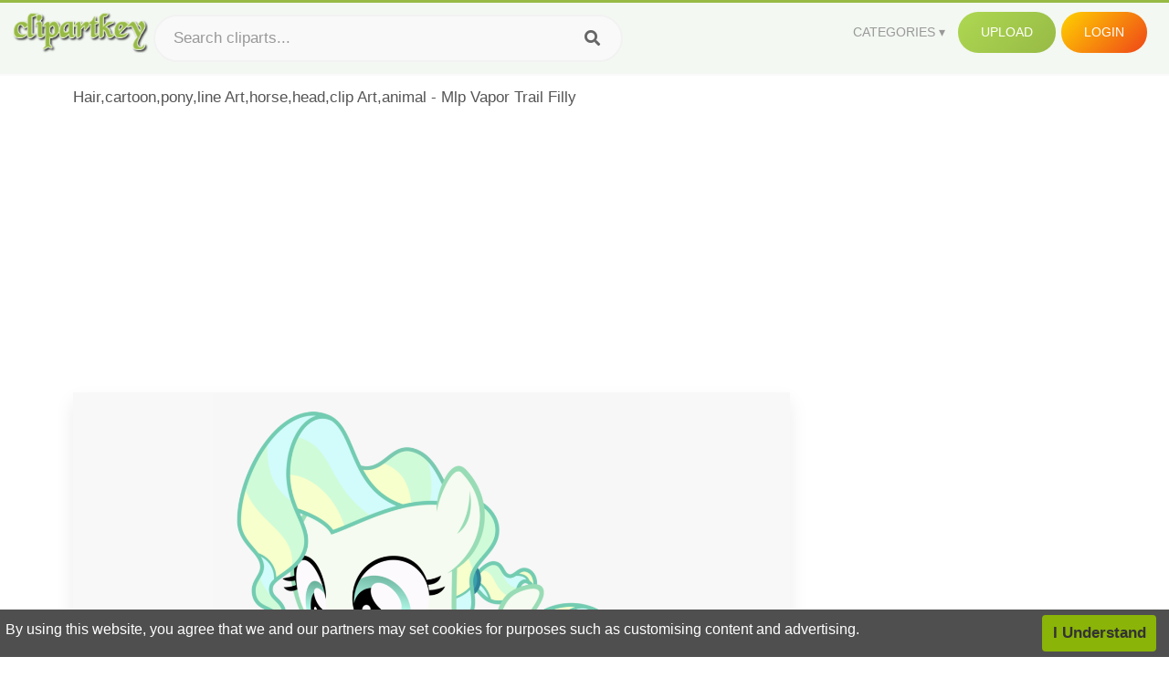

--- FILE ---
content_type: text/html;charset=utf-8
request_url: https://www.clipartkey.com/view/ixTmTJ_hair-cartoon-pony-line-art-horse-head-clip/
body_size: 11791
content:






<!DOCTYPE html>
<html xmlns="//www.w3.org/1999/xhtml" lang="en"><head>
<meta name="viewport" content="width=device-width">
<meta name="viewport" content="initial-scale=1.0">
<meta name="robots" content="index,follow">


<title>Hair,cartoon,pony,line Art,horse,head,clip Art,animal - Mlp Vapor Trail Filly ,  Free Transparent Clipart - ClipartKey</title>

<meta name="description" content="Hair,cartoon,pony,line Art,horse,head,clip Art,animal - Mlp Vapor Trail Filly is a free transparent background clipart image uploaded by Fahrradverleih Kranich. Download it for free and search more on ClipartKey.">
<meta property="keywords" content="Hair,cartoon,pony,line Art,horse,head,clip Art,animal - Mlp Vapor Trail Filly, free clipart download, png, clipart , clip art, transparent clipart, free download, png download , world map, background, vape, illustration, road map, road, smoke, sign, city map, symbol, vaping, nature, old map, light, vaporizer, star, globe, travel, liquid, shape,   ">


         

<meta property="og:locale" content="en_US">


<meta property="og:type" content="website" />
<meta property="og:url" content="https://www.clipartkey.com/view/ixTmTJ_hair-cartoon-pony-line-art-horse-head-clip/" />
<meta property="og:title" content="Hair,cartoon,pony,line Art,horse,head,clip Art,animal - Mlp Vapor Trail Filly ,  Free Transparent Clipart - ClipartKey" />
<meta property="og:description" content="Hair,cartoon,pony,line Art,horse,head,clip Art,animal - Mlp Vapor Trail Filly is a free transparent background clipart image uploaded by Fahrradverleih Kranich. Download it for free and search more on ClipartKey." />
<meta property="og:image" content="https://www.clipartkey.com/mpngs/m/25-257012_hair-cartoon-pony-line-art-horse-head-clip.png">
<meta property="og:site_name" content="clipartkey.com" />
<meta name="twitter:card" content="photo">
<meta name="twitter:title" content="Hair,cartoon,pony,line Art,horse,head,clip Art,animal - Mlp Vapor Trail Filly ,  Free Transparent Clipart - ClipartKey">
<meta name="twitter:image" content="https://www.clipartkey.com/mpngs/m/25-257012_hair-cartoon-pony-line-art-horse-head-clip.png">
 
<script data-ad-client="ca-pub-7597197106102937" async src="https://pagead2.googlesyndication.com/pagead/js/adsbygoogle.js"></script>


 <link rel="canonical" href="https://www.clipartkey.com/view/ixTmTJ_hair-cartoon-pony-line-art-horse-head-clip/" />
 
 
<link rel="stylesheet" type="text/css" href="/css/style.css?v=1.1">
<link rel="stylesheet" href="/css/all.min.css?v=2">
<link rel="stylesheet" href="/css/indexnew.css?v=2" />
<link rel="stylesheet" href="/css/page.css" />
<link rel="stylesheet" href="/css/style-content.css">
<style>
@media screen and (min-width:700px){form.search-form{     width: 30em; } }
.pilla {
    margin: 5px 5px -5px 5px;
    padding: 12px 10px!important;
    border-radius: 24px;
    border: 1px solid #ccc;
    line-height: 50px;
    height: 30px;
    text-transform: capitalize!important;
}
.breadcrumb a:hover{    background-color:#f7f8e9;color:#000;}
.colorlist a:hover{border: 1px solid #222!important;}
.pagination {
    list-style-type: none;
    display: -webkit-box;
    display: -webkit-flex;
    display: -ms-flexbox;
    display: flex;
    -webkit-box-pack: center;
    -webkit-justify-content: center;
    -ms-flex-pack: center;
    justify-content: center;
    -webkit-box-align: center;
    -webkit-align-items: center;
    -ms-flex-align: center;
    align-items: center;
    padding: 1.5rem 0 2rem;
}
.pagination li {
    margin: 0 .10rem;

}
.itemcss:hover {
    background-color: #877e7e;
	color: #FFF!important;
}
.active,.active .itemcss, .active .itemcss:hover {
    background-color: #696a67!important;
    color: #FFF!important;
}

.itemcss {
    display: block;
    padding: .6rem 1.2rem;
    text-decoration: none;
    margin-left: 8px;
    font-size: 1.325rem;
    color: #796d6d;
    background-color: #f4f2f2;
    border-radius: 2px;
    -moz-border-radius: 2px;
    -webkit-border-radius: 4px;
    -o-border-radius: 2px;
}
 

.pdt-img-border:hover .list-tree-btns {
    display: block;
}
.pdt-img-border:hover .pdt-img-gray{display:block}
.list-tree-btns {
    display: none;
    position: absolute;
    left: 0;
    top: 50%;
    margin-top: -45px;
    z-index: 9;
    width: 100%;
    height: 90px;
    color: #fff;
    text-align: center;
    z-index: 5;
}
.pdt-btn-link {
    display: block;
    margin-left: auto;
    margin-right: auto;
    background: #f78c0c;
    border-radius: 4px;
    text-align: center;
    width: 280px;
    padding: 10px 0;
    color: #fff;
}
.pdt-btn-i {
    display: inline-block;
    height: 25px;
    width: 25px;
    vertical-align: middle;
    display: inline-block;
    background: url(/images/icon-down.png) no-repeat;
    background-size: cover;
}
.pdt-btn-box {
    display: inline-block;
    vertical-align: middle;
    margin-left: 10px;
}
.pdt-img-gray {
    display: none;
    position: absolute;
    left: 0;
    top: 0;
    bottom: 0;
    right: 0;
    width: 100%;
    height: 100%;
    z-index: 2;
    background: rgba(0,0,0,.4);
}
div.right_sidebar div.home_categories {
  margin: 0 0 20px 0;
}
div.home_categories_sidebar a {
  float: none;
  margin: 0 0 13px 0;
  width: auto;
  height: 80px;
  font-size: 18px;
}

@media screen and (max-width: 900px){
	.right_sidebar {
	display:none;
}
}

div.tags_single a {
    display: inline-block;
    padding: 2px 11px;
    margin: 0 4px 5px 0;
    color: #999;
    font-size: 13px;
    text-decoration: none;
    background: #efefef;
    border-radius: 2px;
}

.click_pop {cursor:pointer!important;}
</style>

 
</head>

<body class="home page-template-default page page-id-5494 responsive-menu-slide-right">


 
 







<div class="header" id="topid" >
<a href="/" class="logo" title="Free Stock Photos">
<img src="/images/logo.png" width="150"  alt="Free Stock Photos" />
</a>
<form method="get" id="topsearchid" class="search-form" action="/search.html" style="margin-left:3px;" onsubmit="return search(this);">
<input aria-label="Search term" type="text" class="search-field" placeholder="Search cliparts..." value="" name="k" />
<input aria-label="Search" type="submit" class="search-submit" value="&#xf002;" style="font-family:'Font Awesome 5 Free';font-weight: 900;" />
</form>
<style>i.new-posts {display: inline;}</style>
<ul id="menu-pj" class="headermenu2015" style="float:right;"> 
<li id="menu-item-3475" class="menu-item menu-item-type-custom menu-item-object-custom menu-item-has-children menu-item-3475"><a href="#"><strong>Categories</strong></a>
<ul class="sub-menu">



<li id="menu-item-3459" class="menu-item menu-item-type-taxonomy menu-item-object-category menu-item-3459">
<a title="Animals Clipart" href="https://www.clipartkey.com/category/1/">Animals</a></li>

<li id="menu-item-3459" class="menu-item menu-item-type-taxonomy menu-item-object-category menu-item-3459">
<a title="Architecture Clipart" href="https://www.clipartkey.com/category/102/">Architecture</a></li>

<li id="menu-item-3459" class="menu-item menu-item-type-taxonomy menu-item-object-category menu-item-3459">
<a title="Astrological Signs Clipart" href="https://www.clipartkey.com/category/113/">Astrological Signs</a></li>

<li id="menu-item-3459" class="menu-item menu-item-type-taxonomy menu-item-object-category menu-item-3459">
<a title="Cars Clipart" href="https://www.clipartkey.com/category/125/">Cars</a></li>

<li id="menu-item-3459" class="menu-item menu-item-type-taxonomy menu-item-object-category menu-item-3459">
<a title="Celebrities Clipart" href="https://www.clipartkey.com/category/194/">Celebrities</a></li>

<li id="menu-item-3459" class="menu-item menu-item-type-taxonomy menu-item-object-category menu-item-3459">
<a title="Clothing Clipart" href="https://www.clipartkey.com/category/369/">Clothing</a></li>

<li id="menu-item-3459" class="menu-item menu-item-type-taxonomy menu-item-object-category menu-item-3459">
<a title="Electronics Clipart" href="https://www.clipartkey.com/category/409/">Electronics</a></li>

<li id="menu-item-3459" class="menu-item menu-item-type-taxonomy menu-item-object-category menu-item-3459">
<a title="Fantasy, Religion Clipart" href="https://www.clipartkey.com/category/459/">Fantasy, Religion</a></li>

<li id="menu-item-3459" class="menu-item menu-item-type-taxonomy menu-item-object-category menu-item-3459">
<a title="Flowers Clipart" href="https://www.clipartkey.com/category/514/">Flowers</a></li>

<li id="menu-item-3459" class="menu-item menu-item-type-taxonomy menu-item-object-category menu-item-3459">
<a title="Food Clipart" href="https://www.clipartkey.com/category/526/">Food</a></li>

<li id="menu-item-3459" class="menu-item menu-item-type-taxonomy menu-item-object-category menu-item-3459">
<a title="Fruits, Nuts Clipart" href="https://www.clipartkey.com/category/606/">Fruits, Nuts</a></li>

<li id="menu-item-3459" class="menu-item menu-item-type-taxonomy menu-item-object-category menu-item-3459">
<a title="Furniture Clipart" href="https://www.clipartkey.com/category/642/">Furniture</a></li>

<li id="menu-item-3459" class="menu-item menu-item-type-taxonomy menu-item-object-category menu-item-3459">
<a title="Games Clipart" href="https://www.clipartkey.com/category/665/">Games</a></li>

<li id="menu-item-3459" class="menu-item menu-item-type-taxonomy menu-item-object-category menu-item-3459">
<a title="Heroes, Actors Clipart" href="https://www.clipartkey.com/category/685/">Heroes, Actors</a></li>

<li id="menu-item-3459" class="menu-item menu-item-type-taxonomy menu-item-object-category menu-item-3459">
<a title="Holidays Clipart" href="https://www.clipartkey.com/category/727/">Holidays</a></li>

<li id="menu-item-3459" class="menu-item menu-item-type-taxonomy menu-item-object-category menu-item-3459">
<a title="Insects Clipart" href="https://www.clipartkey.com/category/738/">Insects</a></li>

<li id="menu-item-3459" class="menu-item menu-item-type-taxonomy menu-item-object-category menu-item-3459">
<a title="Jewelry And Gems Clipart" href="https://www.clipartkey.com/category/758/">Jewelry And Gems</a></li>

<li id="menu-item-3459" class="menu-item menu-item-type-taxonomy menu-item-object-category menu-item-3459">
<a title="Logos Clipart" href="https://www.clipartkey.com/category/773/">Logos</a></li>

<li id="menu-item-3459" class="menu-item menu-item-type-taxonomy menu-item-object-category menu-item-3459">
<a title="Miscellaneous Clipart" href="https://www.clipartkey.com/category/836/">Miscellaneous</a></li>

<li id="menu-item-3459" class="menu-item menu-item-type-taxonomy menu-item-object-category menu-item-3459">
<a title="Nature Clipart" href="https://www.clipartkey.com/category/901/">Nature</a></li>

<li id="menu-item-3459" class="menu-item menu-item-type-taxonomy menu-item-object-category menu-item-3459">
<a title="Objects Clipart" href="https://www.clipartkey.com/category/952/">Objects</a></li>

<li id="menu-item-3459" class="menu-item menu-item-type-taxonomy menu-item-object-category menu-item-3459">
<a title="People Clipart" href="https://www.clipartkey.com/category/1029/">People</a></li>

<li id="menu-item-3459" class="menu-item menu-item-type-taxonomy menu-item-object-category menu-item-3459">
<a title="Sport Clipart" href="https://www.clipartkey.com/category/1098/">Sport</a></li>

<li id="menu-item-3459" class="menu-item menu-item-type-taxonomy menu-item-object-category menu-item-3459">
<a title="Symbols Clipart" href="https://www.clipartkey.com/category/1160/">Symbols</a></li>

<li id="menu-item-3459" class="menu-item menu-item-type-taxonomy menu-item-object-category menu-item-3459">
<a title="Tableware Clipart" href="https://www.clipartkey.com/category/1173/">Tableware</a></li>

<li id="menu-item-3459" class="menu-item menu-item-type-taxonomy menu-item-object-category menu-item-3459">
<a title="Technic Clipart" href="https://www.clipartkey.com/category/1191/">Technic</a></li>

<li id="menu-item-3459" class="menu-item menu-item-type-taxonomy menu-item-object-category menu-item-3459">
<a title="Transport Clipart" href="https://www.clipartkey.com/category/1236/">Transport</a></li>

<li id="menu-item-3459" class="menu-item menu-item-type-taxonomy menu-item-object-category menu-item-3459">
<a title="Vegetables Clipart" href="https://www.clipartkey.com/category/1254/">Vegetables</a></li>

<li id="menu-item-3459" class="menu-item menu-item-type-taxonomy menu-item-object-category menu-item-3459">
<a title="Weapons Clipart" href="https://www.clipartkey.com/category/1279/">Weapons</a></li>

<li id="menu-item-3459" class="menu-item menu-item-type-taxonomy menu-item-object-category menu-item-3459">
<a title="Words, Phrases, Labels Clipart" href="https://www.clipartkey.com/category/1319/">Words, Phrases, Labels</a></li>


</ul>
</li>
 
<li id="menu-item-6318" class="menu_green menu-item menu-item-type-custom menu-item-object-custom menu-item-6318">
<a  rel="nofollow" href="/upload/">Upload</a>
</li>


<li id="menu-item-10522" class="menu_gold menu-item menu-item-type-post_type menu-item-object-page menu-item-10522">
<a rel="nofollow" href="/login/" class="modal_trigger_reg">Login</a></li>





 
</ul>

<div class="cleaner"></div>
</div>

<script> 
function search(thisfrm){ var k = thisfrm.k.value; if (k == "") { return false; }
			k = k.replace(/(^\s*)|(\s*$)/g, "");
			k = k.toLowerCase().replace(/ /g, "-");
			if (k == "") { return false; }
			window.location = "https://www.clipartkey.com/search/"+k+"/";
			return false;
} 

function search2(thisfrm){ var k = thisfrm.k.value; if (k == "") { return false; }
			k = k.replace(/(^\s*)|(\s*$)/g, "");
			k = k.replace("clipart", " ");
			k = k.replace("clip art", " ");
			k = k.replace("  ", "");
			k = k.replace("  ", "");
			k = k.toLowerCase().replace(/ /g, "-");
			if (k == "") { return false; }
			window.location = "https://www.clipartkey.com/search/"+k+"/";
			return false;
} 

</script>
 


<div class="container">



<div class="sticky_wrap">
<div class="content">
<article style="line-height:2.8;">
Hair,cartoon,pony,line Art,horse,head,clip Art,animal - Mlp Vapor Trail Filly



<div style="margin:10px 0 10px">
<ins class="adsbygoogle"
     style="display:block"
     data-ad-client="ca-pub-7597197106102937"
     data-ad-slot="8410666196"
     data-ad-format="auto"
     data-full-width-responsive="true"></ins>
<script>     (adsbygoogle = window.adsbygoogle || []).push({});
</script>
</div>




<div class="schema"  >
<div class="img_wrap ">


<picture class=" pdt-img-border">
 

<a rel="nofollow" class="pdt-img-gray" href="javascript:void(0)" style="cursor:default;"></a>

<img itemprop="contentUrl" class="image  " style="max-width:80%;max-height:550px;" src="https://www.clipartkey.com/mpngs/m/25-257012_hair-cartoon-pony-line-art-horse-head-clip.png" title="Hair,cartoon,pony,line Art,horse,head,clip Art,animal - Mlp Vapor Trail Filly, Transparent Clipart" alt="Hair,cartoon,pony,line Art,horse,head,clip Art,animal - Mlp Vapor Trail Filly, Transparent Clipart" scale="0">
 
 

<div class="list-tree-btns">
			
			<div class="addthis_inline_share_toolbox"  ></div>


            <a rel="nofollow" href="/downpng/ixTmTJ_hair-cartoon-pony-line-art-horse-head-clip/" class="pdt-btn-link  " title="Hair,cartoon,pony,line Art,horse,head,clip Art,animal - Mlp Vapor Trail Filly, Transparent Clipart">
                <i class="pdt-btn-i"></i>
                <div class="pdt-btn-box"><p class="pdt-btn-title" style="margin-bottom:0px!important;color:#fff;">159 KB</p>
                </div>
            </a>

</div>

</picture>



</div>
<div class="title_wrap">
<div class="single_title">
<h1> Hair,cartoon,pony,line Art,horse,head,clip Art,animal - Mlp Vapor Trail Filly </h1>
<h2>  / 11 views</h2>
</div>
<div class="single_author">
<a href="/upic/600/">
<img   src="/userimgs/600.jpg"  class="avatar avatar-70 photo" height="70" width="70" originals="70" scale="1.25"></a>
<p>Uploaded by <a class="underline" href="/upic/600/" ><span itemprop="author"> Fahrradverleih Kranich</span></a></p>
<a rel="nofollow" class="donation" target="_blank" href="/conus/"> &nbsp; Send Message</a>
<div class="cleaner"></div>
</div>
</div>
<div class="download_section_wrap">

<div style="margin:10px 0 10px">

<script async src="https://pagead2.googlesyndication.com/pagead/js/adsbygoogle.js"></script>
<ins class="adsbygoogle"
     style="display:block"
     data-ad-client="ca-pub-7597197106102937"
     data-ad-slot="3672163616"
     data-ad-format="link"
     data-full-width-responsive="true"></ins>
<script>
     (adsbygoogle = window.adsbygoogle || []).push({});
</script>

</div>

<div class="download_box">
<a class="button big " rel="nofollow" href="/downpng/ixTmTJ_hair-cartoon-pony-line-art-horse-head-clip/"><i class="fas fa-download"></i>&nbsp; Download Transparent Clipart</a>
<a class="button gold" target="_blank" rel="nofollow" href="/todmca/"><i class="fas fa-heart"></i>&nbsp; DMCA Repoart!</a>
</div>
 
<div class="single_promotion">
<p class="advertisement" style="    font-size: 13px;"><b>File Size: </b>159 KB</p>
<p class="advertisement"><b>Resolution: </b>927x1024</p>
<p class="advertisement"><b>Image License:</b> Personal Use Only</p>
<p class="advertisement"><b>Downloads:</b> 3</p>
</div>
<div class="cleaner"></div>
</div>


<div style="margin:10px 0 10px">
<!-- auto-heng-2 -->
<ins class="adsbygoogle"
     style="display:block"
     data-ad-client="ca-pub-7597197106102937"
     data-ad-slot="6198795198"
     data-ad-format="auto"
     data-full-width-responsive="true"></ins>
<script>
     (adsbygoogle = window.adsbygoogle || []).push({});
</script>
</div>


<div class="tags_single">
<span itemprop="description">

                
		
		

 <a  style="text-transform:capitalize;" href="https://www.clipartkey.com/search/world-map/" rel="tag">world map</a>
 
 
		
,

 <a  style="text-transform:capitalize;" href="https://www.clipartkey.com/search/background/" rel="tag">background</a>
 
 
		
,

 <a  style="text-transform:capitalize;" href="https://www.clipartkey.com/search/vape/" rel="tag">vape</a>
 
 
		
,

 <a  style="text-transform:capitalize;" href="https://www.clipartkey.com/search/illustration/" rel="tag">illustration</a>
 
 
		
,

 <a  style="text-transform:capitalize;" href="https://www.clipartkey.com/search/road-map/" rel="tag">road map</a>
 
 
		
,

 <a  style="text-transform:capitalize;" href="https://www.clipartkey.com/search/road/" rel="tag">road</a>
 
 
		
,

 <a  style="text-transform:capitalize;" href="https://www.clipartkey.com/search/smoke/" rel="tag">smoke</a>
 
 
		
,

 <a  style="text-transform:capitalize;" href="https://www.clipartkey.com/search/sign/" rel="tag">sign</a>
 
 
		
,

 <a  style="text-transform:capitalize;" href="https://www.clipartkey.com/search/city-map/" rel="tag">city map</a>
 
 
		
,

 <a  style="text-transform:capitalize;" href="https://www.clipartkey.com/search/symbol/" rel="tag">symbol</a>
 
 
		
,

 <a  style="text-transform:capitalize;" href="https://www.clipartkey.com/search/vaping/" rel="tag">vaping</a>
 
 
		
,

 <a  style="text-transform:capitalize;" href="https://www.clipartkey.com/search/nature/" rel="tag">nature</a>
 
 
		
,

 <a  style="text-transform:capitalize;" href="https://www.clipartkey.com/search/old-map/" rel="tag">old map</a>
 
 
		
,

 <a  style="text-transform:capitalize;" href="https://www.clipartkey.com/search/light/" rel="tag">light</a>
 
 
		
,

 <a  style="text-transform:capitalize;" href="https://www.clipartkey.com/search/vaporizer/" rel="tag">vaporizer</a>
 
 
		
,

 <a  style="text-transform:capitalize;" href="https://www.clipartkey.com/search/star/" rel="tag">star</a>
 
 
		
,

 <a  style="text-transform:capitalize;" href="https://www.clipartkey.com/search/globe/" rel="tag">globe</a>
 
 
		
,

 <a  style="text-transform:capitalize;" href="https://www.clipartkey.com/search/travel/" rel="tag">travel</a>
 
 
		
,

 <a  style="text-transform:capitalize;" href="https://www.clipartkey.com/search/liquid/" rel="tag">liquid</a>
 
 
		
,

 <a  style="text-transform:capitalize;" href="https://www.clipartkey.com/search/shape/" rel="tag">shape</a>
 
 
		
,

 <a  style="text-transform:capitalize;" href="https://www.clipartkey.com/search/compass/" rel="tag">compass</a>
 
 
		
,

 <a  style="text-transform:capitalize;" href="https://www.clipartkey.com/search/path/" rel="tag">path</a>
 
 
		
,

 <a  style="text-transform:capitalize;" href="https://www.clipartkey.com/search/smoking/" rel="tag">smoking</a>
 
 
		
,

 <a  style="text-transform:capitalize;" href="https://www.clipartkey.com/search/trial/" rel="tag">trial</a>
 
 
		
,

 <a  style="text-transform:capitalize;" href="https://www.clipartkey.com/search/us-map/" rel="tag">us map</a>
 
 
		
,

 <a  style="text-transform:capitalize;" href="https://www.clipartkey.com/search/hiking/" rel="tag">hiking</a>
 
 
		
,

 <a  style="text-transform:capitalize;" href="https://www.clipartkey.com/search/cigarette/" rel="tag">cigarette</a>
 
 
		
,

 <a  style="text-transform:capitalize;" href="https://www.clipartkey.com/search/pathway/" rel="tag">pathway</a>
 
 
		
,

 <a  style="text-transform:capitalize;" href="https://www.clipartkey.com/search/bottle/" rel="tag">bottle</a>
 
 
		
,

 <a  style="text-transform:capitalize;" href="https://www.clipartkey.com/search/trail-sign/" rel="tag">trail sign</a>
 
 
		
,

 <a  style="text-transform:capitalize;" href="https://www.clipartkey.com/search/electronic/" rel="tag">electronic</a>
 
 
		
,

 <a  style="text-transform:capitalize;" href="https://www.clipartkey.com/search/vaporize/" rel="tag">vaporize</a>
 
 
		
,

 <a  style="text-transform:capitalize;" href="https://www.clipartkey.com/search/battery/" rel="tag">battery</a>
 
 
		
,

 <a  style="text-transform:capitalize;" href="https://www.clipartkey.com/search/portable/" rel="tag">portable</a>
 
 
		
,

 <a  style="text-transform:capitalize;" href="https://www.clipartkey.com/search/steam/" rel="tag">steam</a>
 
 
		
,

 <a  style="text-transform:capitalize;" href="https://www.clipartkey.com/search/mist/" rel="tag">mist</a>
 
 
		
,

 <a  style="text-transform:capitalize;" href="https://www.clipartkey.com/search/gas/" rel="tag">gas</a>
 
 
		
,

 <a  style="text-transform:capitalize;" href="https://www.clipartkey.com/search/clouds/" rel="tag">clouds</a>
 
 
		
,

 <a  style="text-transform:capitalize;" href="https://www.clipartkey.com/search/fumes/" rel="tag">fumes</a>
 
 
		
,

 <a  style="text-transform:capitalize;" href="https://www.clipartkey.com/search/flat/" rel="tag">flat</a>
 
 
		
 
		  
 

</span>
<div class="cleaner"></div>
</div>
</div>
</article>



</div>
<div class="sidebar_wrap" style="position: static; width: 300px; display: block; vertical-align: baseline; float: right;">

<div class="right_sidebar">

<div style="margin:10px 0 10px">
<ins class="adsbygoogle"
     style="display:block"
     data-ad-client="ca-pub-7597197106102937"
     data-ad-slot="8410666196"
     data-ad-format="auto"
     data-full-width-responsive="true"></ins>
<script>     (adsbygoogle = window.adsbygoogle || []).push({});
</script>
</div>


<div class="section">
	<span class="title">Popular Searches</span>
	<span class="color_line"></span>
</div>

  
<div class="home_categories home_categories_sidebar">

<a href="https://www.clipartkey.com/search/horse-head/" title="horse head"  style="text-transform:capitalize;background:  center center rgb(217, 213, 213);">
<span>horse head Clipart</span></a>

<a href="https://www.clipartkey.com/search/horse/" title="horse"  style="text-transform:capitalize;background:  center center rgb(217, 213, 213);">
<span>horse Clipart</span></a>

<a href="https://www.clipartkey.com/search/line/" title="line"  style="text-transform:capitalize;background:  center center rgb(217, 213, 213);">
<span>line Clipart</span></a>

<a href="https://www.clipartkey.com/search/horse-black-and-white/" title="horse black and white"  style="text-transform:capitalize;background:  center center rgb(217, 213, 213);">
<span>horse black and white Clipart</span></a>

<a href="https://www.clipartkey.com/search/deer-head/" title="deer head"  style="text-transform:capitalize;background:  center center rgb(217, 213, 213);">
<span>deer head Clipart</span></a>

<a href="https://www.clipartkey.com/search/unicorn-head/" title="unicorn head"  style="text-transform:capitalize;background:  center center rgb(217, 213, 213);">
<span>unicorn head Clipart</span></a>
 
</div>
  

<div style="margin:10px 0 10px">
<ins class="adsbygoogle"
     style="display:block"
     data-ad-client="ca-pub-7597197106102937"
     data-ad-slot="8410666196"
     data-ad-format="auto"
     data-full-width-responsive="true"></ins>
<script>
     (adsbygoogle = window.adsbygoogle || []).push({});
</script>
</div>


<div class="section mobile_off"></div>
</div>

</div>
<div class="cleaner"></div>
</div>
</div>




 
 		<div class="contentlist clearfix">
	 
			<section class="clearfix mtop20"> 
			<div style="text-transform:capitalize;font-size:22px;">
			Similar With horse head clipart
			</div>
				<ul id="img_grid" class="list-one-ul-s3 clearfix">




					<li class="item" data-w="216" data-h="240">
		            	<img class="lazy" src="/images/bg.png" data-original="https://s.clipartkey.com/mpngs/s/25-257012_hair-cartoon-pony-line-art-horse-head-clip.png" alt="Hair,cartoon,pony,line Art,horse,head,clip Art,animal - Mlp Vapor Trail Filly, Transparent Clipart" title="Hair,cartoon,pony,line Art,horse,head,clip Art,animal - Mlp Vapor Trail Filly, Transparent Clipart">
						<a href="/view/ixTmTJ_hair-cartoon-pony-line-art-horse-head-clip/" class="list-one-link"></a>
 		            	<div class="list-one-btns">
			<a  href="/view/ixTmTJ_hair-cartoon-pony-line-art-horse-head-clip/" class="list-one-link3 " alt="Hair,cartoon,pony,line Art,horse,head,clip Art,animal - Mlp Vapor Trail Filly, Transparent Clipart"><img src="/images/d44.png" width="40" height="40"></a>
						</div>
		            	<div class="list-one-btns-2">
							<span class="list-one-link4 btn-hover" style="color:white;padding-left:3px;">
							 927*1024  
							
							<span style="float:right;padding-right:3px;">159KB</span></span> 
						</div>
					</li>



					<li class="item" data-w="201" data-h="240">
		            	<img class="lazy" src="/images/bg.png" data-original="https://s.clipartkey.com/mpngs/s/195-1950504_rarity-twilight-sparkle-rainbow-dash-pinkie-pie-applejack.png" alt="Rarity Twilight Sparkle Rainbow Dash Pinkie Pie Applejack - My Little Pony Base With Hair, Transparent Clipart" title="Rarity Twilight Sparkle Rainbow Dash Pinkie Pie Applejack - My Little Pony Base With Hair, Transparent Clipart">
						<a href="/view/wxiimT_rarity-twilight-sparkle-rainbow-dash-pinkie-pie-applejack/" class="list-one-link"></a>
 		            	<div class="list-one-btns">
			<a  href="/view/wxiimT_rarity-twilight-sparkle-rainbow-dash-pinkie-pie-applejack/" class="list-one-link3 " alt="Rarity Twilight Sparkle Rainbow Dash Pinkie Pie Applejack - My Little Pony Base With Hair, Transparent Clipart"><img src="/images/d44.png" width="40" height="40"></a>
						</div>
		            	<div class="list-one-btns-2">
							<span class="list-one-link4 btn-hover" style="color:white;padding-left:3px;">
							 852*937  
							
							<span style="float:right;padding-right:3px;">212KB</span></span> 
						</div>
					</li>



					<li class="item" data-w="207" data-h="240">
		            	<img class="lazy" src="/images/bg.png" data-original="https://s.clipartkey.com/mpngs/s/294-2940991_horses-head-image-line-drawing-horses-head.png" alt="Horse&quot;s Head Image - Line Drawing Horses Head, Transparent Clipart" title="Horse&quot;s Head Image - Line Drawing Horses Head, Transparent Clipart">
						<a href="/view/iimJiJx_horses-head-image-line-drawing-horses-head/" class="list-one-link"></a>
 		            	<div class="list-one-btns">
			<a  href="/view/iimJiJx_horses-head-image-line-drawing-horses-head/" class="list-one-link3 " alt="Horse&quot;s Head Image - Line Drawing Horses Head, Transparent Clipart"><img src="/images/d44.png" width="40" height="40"></a>
						</div>
		            	<div class="list-one-btns-2">
							<span class="list-one-link4 btn-hover" style="color:white;padding-left:3px;">
							 600*600  
							
							<span style="float:right;padding-right:3px;">64KB</span></span> 
						</div>
					</li>



					<li class="item" data-w="198" data-h="240">
		            	<img class="lazy" src="/images/bg.png" data-original="https://s.clipartkey.com/mpngs/s/57-575825_horse-line-art-png-horse-line-free-to.png" alt="Horse Line Art - Png Horse Line Free To Use, Transparent Clipart" title="Horse Line Art - Png Horse Line Free To Use, Transparent Clipart">
						<a href="/view/TibiiR_horse-line-art-png-horse-line-free-to/" class="list-one-link"></a>
 		            	<div class="list-one-btns">
			<a  href="/view/TibiiR_horse-line-art-png-horse-line-free-to/" class="list-one-link3 " alt="Horse Line Art - Png Horse Line Free To Use, Transparent Clipart"><img src="/images/d44.png" width="40" height="40"></a>
						</div>
		            	<div class="list-one-btns-2">
							<span class="list-one-link4 btn-hover" style="color:white;padding-left:3px;">
							 600*719  
							
							<span style="float:right;padding-right:3px;">55KB</span></span> 
						</div>
					</li>



					<li class="item" data-w="333" data-h="240">
		            	<img class="lazy" src="/images/bg.png" data-original="https://s.clipartkey.com/mpngs/s/57-575916_how-to-draw-horse-head-line-art.png" alt="How To Draw Horse Head - Line Art, Transparent Clipart" title="How To Draw Horse Head - Line Art, Transparent Clipart">
						<a href="/view/Tibibx_how-to-draw-horse-head-line-art/" class="list-one-link"></a>
 		            	<div class="list-one-btns">
			<a  href="/view/Tibibx_how-to-draw-horse-head-line-art/" class="list-one-link3 " alt="How To Draw Horse Head - Line Art, Transparent Clipart"><img src="/images/d44.png" width="40" height="40"></a>
						</div>
		            	<div class="list-one-btns-2">
							<span class="list-one-link4 btn-hover" style="color:white;padding-left:3px;">
							 678*600  
							
							<span style="float:right;padding-right:3px;">4KB</span></span> 
						</div>
					</li>



					<li class="item" data-w="237" data-h="240">
		            	<img class="lazy" src="/images/bg.png" data-original="https://s.clipartkey.com/mpngs/s/61-618589_yta-pluyh-pencil-shritch-i-skri-tch-pony.png" alt="Yta Pluyh Pencil Shritch 「i Skri Tch Pony Mammal Text - Mlp Lyra Plushie Meme, Transparent Clipart" title="Yta Pluyh Pencil Shritch 「i Skri Tch Pony Mammal Text - Mlp Lyra Plushie Meme, Transparent Clipart">
						<a href="/view/TThbbw_yta-pluyh-pencil-shritch-i-skri-tch-pony/" class="list-one-link"></a>
 		            	<div class="list-one-btns">
			<a  href="/view/TThbbw_yta-pluyh-pencil-shritch-i-skri-tch-pony/" class="list-one-link3 " alt="Yta Pluyh Pencil Shritch 「i Skri Tch Pony Mammal Text - Mlp Lyra Plushie Meme, Transparent Clipart"><img src="/images/d44.png" width="40" height="40"></a>
						</div>
		            	<div class="list-one-btns-2">
							<span class="list-one-link4 btn-hover" style="color:white;padding-left:3px;">
							 700*700  
							
							<span style="float:right;padding-right:3px;">158KB</span></span> 
						</div>
					</li>



					<li class="item" data-w="258" data-h="240">
		            	<img class="lazy" src="/images/bg.png" data-original="https://s.clipartkey.com/mpngs/s/63-635545_shot-clipart-sketch-arabian-line-art.png" alt="Shot Clipart Sketch - Arabian Line Art, Transparent Clipart" title="Shot Clipart Sketch - Arabian Line Art, Transparent Clipart">
						<a href="/view/TTmJio_shot-clipart-sketch-arabian-line-art/" class="list-one-link"></a>
 		            	<div class="list-one-btns">
			<a  href="/view/TTmJio_shot-clipart-sketch-arabian-line-art/" class="list-one-link3 " alt="Shot Clipart Sketch - Arabian Line Art, Transparent Clipart"><img src="/images/d44.png" width="40" height="40"></a>
						</div>
		            	<div class="list-one-btns-2">
							<span class="list-one-link4 btn-hover" style="color:white;padding-left:3px;">
							 879*729  
							
							<span style="float:right;padding-right:3px;">132KB</span></span> 
						</div>
					</li>



					<li class="item" data-w="306" data-h="240">
		            	<img class="lazy" src="/images/bg.png" data-original="https://s.clipartkey.com/mpngs/s/63-635557_how-to-draw-a-horse-head-step-by.png" alt="How To Draw A Horse Head Step By Step - Line Art, Transparent Clipart" title="How To Draw A Horse Head Step By Step - Line Art, Transparent Clipart">
						<a href="/view/TTmJhR_how-to-draw-a-horse-head-step-by/" class="list-one-link"></a>
 		            	<div class="list-one-btns">
			<a  href="/view/TTmJhR_how-to-draw-a-horse-head-step-by/" class="list-one-link3 " alt="How To Draw A Horse Head Step By Step - Line Art, Transparent Clipart"><img src="/images/d44.png" width="40" height="40"></a>
						</div>
		            	<div class="list-one-btns-2">
							<span class="list-one-link4 btn-hover" style="color:white;padding-left:3px;">
							 678*600  
							
							<span style="float:right;padding-right:3px;">4KB</span></span> 
						</div>
					</li>



					<li class="item" data-w="268" data-h="240">
		            	<img class="lazy" src="/images/bg.png" data-original="https://s.clipartkey.com/mpngs/s/294-2940992_clip-art-horse-head-drawing-line-art.png" alt="Clip Art Horse Head Drawing - Line Art, Transparent Clipart" title="Clip Art Horse Head Drawing - Line Art, Transparent Clipart">
						<a href="/view/iimJiJJ_clip-art-horse-head-drawing-line-art/" class="list-one-link"></a>
 		            	<div class="list-one-btns">
			<a  href="/view/iimJiJJ_clip-art-horse-head-drawing-line-art/" class="list-one-link3 " alt="Clip Art Horse Head Drawing - Line Art, Transparent Clipart"><img src="/images/d44.png" width="40" height="40"></a>
						</div>
		            	<div class="list-one-btns-2">
							<span class="list-one-link4 btn-hover" style="color:white;padding-left:3px;">
							 678*600  
							
							<span style="float:right;padding-right:3px;">5KB</span></span> 
						</div>
					</li>



					<li class="item" data-w="192" data-h="240">
		            	<img class="lazy" src="/images/bg.png" data-original="https://s.clipartkey.com/mpngs/s/281-2811897_shot-clipart-sketch-horse-head-line-art.png" alt="Shot Clipart Sketch - Horse Head Line Art, Transparent Clipart" title="Shot Clipart Sketch - Horse Head Line Art, Transparent Clipart">
						<a href="/view/iixRohx_shot-clipart-sketch-horse-head-line-art/" class="list-one-link"></a>
 		            	<div class="list-one-btns">
			<a  href="/view/iixRohx_shot-clipart-sketch-horse-head-line-art/" class="list-one-link3 " alt="Shot Clipart Sketch - Horse Head Line Art, Transparent Clipart"><img src="/images/d44.png" width="40" height="40"></a>
						</div>
		            	<div class="list-one-btns-2">
							<span class="list-one-link4 btn-hover" style="color:white;padding-left:3px;">
							 800*531  
							
							<span style="float:right;padding-right:3px;">58KB</span></span> 
						</div>
					</li>



					<li class="item" data-w="363" data-h="240">
		            	<img class="lazy" src="/images/bg.png" data-original="https://s.clipartkey.com/mpngs/s/19-190763_horse-line-art-drawing-ear-free-commercial-clipart.png" alt="Horse Line Art Drawing Ear Free Commercial Clipart - Free To Use Horse Head Line Art, Transparent Clipart" title="Horse Line Art Drawing Ear Free Commercial Clipart - Free To Use Horse Head Line Art, Transparent Clipart">
						<a href="/view/ihJxJT_horse-line-art-drawing-ear-free-commercial-clipart/" class="list-one-link"></a>
 		            	<div class="list-one-btns">
			<a  href="/view/ihJxJT_horse-line-art-drawing-ear-free-commercial-clipart/" class="list-one-link3 " alt="Horse Line Art Drawing Ear Free Commercial Clipart - Free To Use Horse Head Line Art, Transparent Clipart"><img src="/images/d44.png" width="40" height="40"></a>
						</div>
		            	<div class="list-one-btns-2">
							<span class="list-one-link4 btn-hover" style="color:white;padding-left:3px;">
							 1138*750  
							
							<span style="float:right;padding-right:3px;">66KB</span></span> 
						</div>
					</li>



					<li class="item" data-w="238" data-h="240">
		            	<img class="lazy" src="/images/bg.png" data-original="https://s.clipartkey.com/mpngs/s/155-1557705_horse-grasshopper-pony-free-picture-peyton-the-pony.png" alt="Horse Grasshopper Pony Free Picture - Peyton The Pony Scentsy, Transparent Clipart" title="Horse Grasshopper Pony Free Picture - Peyton The Pony Scentsy, Transparent Clipart">
						<a href="/view/JihJmT_horse-grasshopper-pony-free-picture-peyton-the-pony/" class="list-one-link"></a>
 		            	<div class="list-one-btns">
			<a  href="/view/JihJmT_horse-grasshopper-pony-free-picture-peyton-the-pony/" class="list-one-link3 " alt="Horse Grasshopper Pony Free Picture - Peyton The Pony Scentsy, Transparent Clipart"><img src="/images/d44.png" width="40" height="40"></a>
						</div>
		            	<div class="list-one-btns-2">
							<span class="list-one-link4 btn-hover" style="color:white;padding-left:3px;">
							 1273*1280  
							
							<span style="float:right;padding-right:3px;">190KB</span></span> 
						</div>
					</li>



					<li class="item" data-w="282" data-h="240">
		            	<img class="lazy" src="/images/bg.png" data-original="https://s.clipartkey.com/mpngs/s/25-257174_horse-and-foal-drawing-at-getdrawings-line-art.png" alt="Horse And Foal Drawing At Getdrawings - Line Art, Transparent Clipart" title="Horse And Foal Drawing At Getdrawings - Line Art, Transparent Clipart">
						<a href="/view/ixbRhh_horse-and-foal-drawing-at-getdrawings-line-art/" class="list-one-link"></a>
 		            	<div class="list-one-btns">
			<a  href="/view/ixbRhh_horse-and-foal-drawing-at-getdrawings-line-art/" class="list-one-link3 " alt="Horse And Foal Drawing At Getdrawings - Line Art, Transparent Clipart"><img src="/images/d44.png" width="40" height="40"></a>
						</div>
		            	<div class="list-one-btns-2">
							<span class="list-one-link4 btn-hover" style="color:white;padding-left:3px;">
							 875*743  
							
							<span style="float:right;padding-right:3px;">131KB</span></span> 
						</div>
					</li>



					<li class="item" data-w="306" data-h="240">
		            	<img class="lazy" src="/images/bg.png" data-original="https://s.clipartkey.com/mpngs/s/25-257190_how-to-draw-horse-head-line-art.png" alt="How To Draw Horse Head - Line Art, Transparent Clipart" title="How To Draw Horse Head - Line Art, Transparent Clipart">
						<a href="/view/ixbRhm_how-to-draw-horse-head-line-art/" class="list-one-link"></a>
 		            	<div class="list-one-btns">
			<a  href="/view/ixbRhm_how-to-draw-horse-head-line-art/" class="list-one-link3 " alt="How To Draw Horse Head - Line Art, Transparent Clipart"><img src="/images/d44.png" width="40" height="40"></a>
						</div>
		            	<div class="list-one-btns-2">
							<span class="list-one-link4 btn-hover" style="color:white;padding-left:3px;">
							 678*600  
							
							<span style="float:right;padding-right:3px;">4KB</span></span> 
						</div>
					</li>



					<li class="item" data-w="214" data-h="240">
		            	<img class="lazy" src="/images/bg.png" data-original="https://s.clipartkey.com/mpngs/s/63-635614_horse-drawing-art-tattoo-clip-art-tattoo-drawing.png" alt="Horse Drawing Art Tattoo Clip Art - Tattoo Drawing Of Animals, Transparent Clipart" title="Horse Drawing Art Tattoo Clip Art - Tattoo Drawing Of Animals, Transparent Clipart">
						<a href="/view/TTmJbo_horse-drawing-art-tattoo-clip-art-tattoo-drawing/" class="list-one-link"></a>
 		            	<div class="list-one-btns">
			<a  href="/view/TTmJbo_horse-drawing-art-tattoo-clip-art-tattoo-drawing/" class="list-one-link3 " alt="Horse Drawing Art Tattoo Clip Art - Tattoo Drawing Of Animals, Transparent Clipart"><img src="/images/d44.png" width="40" height="40"></a>
						</div>
		            	<div class="list-one-btns-2">
							<span class="list-one-link4 btn-hover" style="color:white;padding-left:3px;">
							 537*600  
							
							<span style="float:right;padding-right:3px;">20KB</span></span> 
						</div>
					</li>



					<li class="item" data-w="192" data-h="240">
		            	<img class="lazy" src="/images/bg.png" data-original="https://s.clipartkey.com/mpngs/s/155-1557728_know-the-animals-kids.png" alt="Know The Animals Kids, Transparent Clipart" title="Know The Animals Kids, Transparent Clipart">
						<a href="/view/JihwRh_know-the-animals-kids/" class="list-one-link"></a>
 		            	<div class="list-one-btns">
			<a  href="/view/JihwRh_know-the-animals-kids/" class="list-one-link3 " alt="Know The Animals Kids, Transparent Clipart"><img src="/images/d44.png" width="40" height="40"></a>
						</div>
		            	<div class="list-one-btns-2">
							<span class="list-one-link4 btn-hover" style="color:white;padding-left:3px;">
							 672*880  
							
							<span style="float:right;padding-right:3px;">54KB</span></span> 
						</div>
					</li>



					<li class="item" data-w="240" data-h="240">
		            	<img class="lazy" src="/images/bg.png" data-original="https://s.clipartkey.com/mpngs/s/51-511766_realistic-horse-head-coloring-pages-line-drawings-of.png" alt="Realistic Horse Head Coloring Pages - Line Drawings Of Horses Heads, Transparent Clipart" title="Realistic Horse Head Coloring Pages - Line Drawings Of Horses Heads, Transparent Clipart">
						<a href="/view/hwoJTx_realistic-horse-head-coloring-pages-line-drawings-of/" class="list-one-link"></a>
 		            	<div class="list-one-btns">
			<a  href="/view/hwoJTx_realistic-horse-head-coloring-pages-line-drawings-of/" class="list-one-link3 " alt="Realistic Horse Head Coloring Pages - Line Drawings Of Horses Heads, Transparent Clipart"><img src="/images/d44.png" width="40" height="40"></a>
						</div>
		            	<div class="list-one-btns-2">
							<span class="list-one-link4 btn-hover" style="color:white;padding-left:3px;">
							 750*750  
							
							<span style="float:right;padding-right:3px;">24KB</span></span> 
						</div>
					</li>



					<li class="item" data-w="192" data-h="240">
		            	<img class="lazy" src="/images/bg.png" data-original="https://s.clipartkey.com/mpngs/s/155-1557775_how-to-draw-cartoon-horse-line-art.png" alt="How To Draw Cartoon Horse - Line Art, Transparent Clipart" title="How To Draw Cartoon Horse - Line Art, Transparent Clipart">
						<a href="/view/Jihwho_how-to-draw-cartoon-horse-line-art/" class="list-one-link"></a>
 		            	<div class="list-one-btns">
			<a  href="/view/Jihwho_how-to-draw-cartoon-horse-line-art/" class="list-one-link3 " alt="How To Draw Cartoon Horse - Line Art, Transparent Clipart"><img src="/images/d44.png" width="40" height="40"></a>
						</div>
		            	<div class="list-one-btns-2">
							<span class="list-one-link4 btn-hover" style="color:white;padding-left:3px;">
							 678*600  
							
							<span style="float:right;padding-right:3px;">9KB</span></span> 
						</div>
					</li>



					<li class="item" data-w="270" data-h="240">
		            	<img class="lazy" src="/images/bg.png" data-original="https://s.clipartkey.com/mpngs/s/57-576040_horse-racing-clipart-animal-tail-pony-icon.png" alt="Horse Racing Clipart Animal Tail - Pony Icon, Transparent Clipart" title="Horse Racing Clipart Animal Tail - Pony Icon, Transparent Clipart">
						<a href="/view/Tibhib_horse-racing-clipart-animal-tail-pony-icon/" class="list-one-link"></a>
 		            	<div class="list-one-btns">
			<a  href="/view/Tibhib_horse-racing-clipart-animal-tail-pony-icon/" class="list-one-link3 " alt="Horse Racing Clipart Animal Tail - Pony Icon, Transparent Clipart"><img src="/images/d44.png" width="40" height="40"></a>
						</div>
		            	<div class="list-one-btns-2">
							<span class="list-one-link4 btn-hover" style="color:white;padding-left:3px;">
							 1600*1600  
							
							<span style="float:right;padding-right:3px;">27KB</span></span> 
						</div>
					</li>



					<li class="item" data-w="375" data-h="240">
		            	<img class="lazy" src="/images/bg.png" data-original="https://s.clipartkey.com/mpngs/s/36-367815_figure-sorrel-mare-horse-supplies-mustang-horse-clip.png" alt="Figure,sorrel,mare,horse Supplies,mustang Horse,clip - Brown Horse Clipart Png, Transparent Clipart" title="Figure,sorrel,mare,horse Supplies,mustang Horse,clip - Brown Horse Clipart Png, Transparent Clipart">
						<a href="/view/himowh_figure-sorrel-mare-horse-supplies-mustang-horse-clip/" class="list-one-link"></a>
 		            	<div class="list-one-btns">
			<a  href="/view/himowh_figure-sorrel-mare-horse-supplies-mustang-horse-clip/" class="list-one-link3 " alt="Figure,sorrel,mare,horse Supplies,mustang Horse,clip - Brown Horse Clipart Png, Transparent Clipart"><img src="/images/d44.png" width="40" height="40"></a>
						</div>
		            	<div class="list-one-btns-2">
							<span class="list-one-link4 btn-hover" style="color:white;padding-left:3px;">
							 958*612  
							
							<span style="float:right;padding-right:3px;">92KB</span></span> 
						</div>
					</li>



					<li class="item" data-w="219" data-h="240">
		            	<img class="lazy" src="/images/bg.png" data-original="https://s.clipartkey.com/mpngs/s/64-640047_rainbow-dash-pinkie-pie-rarity-line-art-white.png" alt="Rainbow Dash Pinkie Pie Rarity Line Art White Black - My Little Pony Rainbow Dash Coloring Pages, Transparent Clipart" title="Rainbow Dash Pinkie Pie Rarity Line Art White Black - My Little Pony Rainbow Dash Coloring Pages, Transparent Clipart">
						<a href="/view/TbiJhi_rainbow-dash-pinkie-pie-rarity-line-art-white/" class="list-one-link"></a>
 		            	<div class="list-one-btns">
			<a  href="/view/TbiJhi_rainbow-dash-pinkie-pie-rarity-line-art-white/" class="list-one-link3 " alt="Rainbow Dash Pinkie Pie Rarity Line Art White Black - My Little Pony Rainbow Dash Coloring Pages, Transparent Clipart"><img src="/images/d44.png" width="40" height="40"></a>
						</div>
		            	<div class="list-one-btns-2">
							<span class="list-one-link4 btn-hover" style="color:white;padding-left:3px;">
							 857*933  
							
							<span style="float:right;padding-right:3px;">110KB</span></span> 
						</div>
					</li>



					<li class="item" data-w="219" data-h="240">
		            	<img class="lazy" src="/images/bg.png" data-original="https://s.clipartkey.com/mpngs/s/312-3129176_did-it-work-pony-horse-clip-art-line.png" alt="Did It Work Pony Horse Clip Art Line Art White Face - Cartoon, Transparent Clipart" title="Did It Work Pony Horse Clip Art Line Art White Face - Cartoon, Transparent Clipart">
						<a href="/view/ihohxTm_did-it-work-pony-horse-clip-art-line/" class="list-one-link"></a>
 		            	<div class="list-one-btns">
			<a  href="/view/ihohxTm_did-it-work-pony-horse-clip-art-line/" class="list-one-link3 " alt="Did It Work Pony Horse Clip Art Line Art White Face - Cartoon, Transparent Clipart"><img src="/images/d44.png" width="40" height="40"></a>
						</div>
		            	<div class="list-one-btns-2">
							<span class="list-one-link4 btn-hover" style="color:white;padding-left:3px;">
							 548*600  
							
							<span style="float:right;padding-right:3px;">101KB</span></span> 
						</div>
					</li>



					<li class="item" data-w="255" data-h="240">
		            	<img class="lazy" src="/images/bg.png" data-original="https://s.clipartkey.com/mpngs/s/313-3137003_derp-derpy-hooves-pony-mammal-yellow-line-art.png" alt="Derp) Derpy Hooves Pony Mammal Yellow Line Art Vertebrate - Cartoon, Transparent Clipart" title="Derp) Derpy Hooves Pony Mammal Yellow Line Art Vertebrate - Cartoon, Transparent Clipart">
						<a href="/view/ihooTiR_derp-derpy-hooves-pony-mammal-yellow-line-art/" class="list-one-link"></a>
 		            	<div class="list-one-btns">
			<a  href="/view/ihooTiR_derp-derpy-hooves-pony-mammal-yellow-line-art/" class="list-one-link3 " alt="Derp) Derpy Hooves Pony Mammal Yellow Line Art Vertebrate - Cartoon, Transparent Clipart"><img src="/images/d44.png" width="40" height="40"></a>
						</div>
		            	<div class="list-one-btns-2">
							<span class="list-one-link4 btn-hover" style="color:white;padding-left:3px;">
							 680*645  
							
							<span style="float:right;padding-right:3px;">298KB</span></span> 
						</div>
					</li>



					<li class="item" data-w="313" data-h="240">
		            	<img class="lazy" src="/images/bg.png" data-original="https://s.clipartkey.com/mpngs/s/314-3147664_friday-the-13th-cartoon.png" alt="Friday The 13th - Cartoon, Transparent Clipart" title="Friday The 13th - Cartoon, Transparent Clipart">
						<a href="/view/ihowJom_friday-the-13th-cartoon/" class="list-one-link"></a>
 		            	<div class="list-one-btns">
			<a  href="/view/ihowJom_friday-the-13th-cartoon/" class="list-one-link3 " alt="Friday The 13th - Cartoon, Transparent Clipart"><img src="/images/d44.png" width="40" height="40"></a>
						</div>
		            	<div class="list-one-btns-2">
							<span class="list-one-link4 btn-hover" style="color:white;padding-left:3px;">
							 738*564  
							
							<span style="float:right;padding-right:3px;">83KB</span></span> 
						</div>
					</li>



					<li class="item" data-w="192" data-h="240">
		            	<img class="lazy" src="/images/bg.png" data-original="https://s.clipartkey.com/mpngs/s/293-2936217_whiskers-cat-dog-clip-art-horse-pony-white.png" alt="Whiskers Cat Dog Clip Art Horse Pony White Black Line - Cartoon, Transparent Clipart" title="Whiskers Cat Dog Clip Art Horse Pony White Black Line - Cartoon, Transparent Clipart">
						<a href="/view/iimoxib_whiskers-cat-dog-clip-art-horse-pony-white/" class="list-one-link"></a>
 		            	<div class="list-one-btns">
			<a  href="/view/iimoxib_whiskers-cat-dog-clip-art-horse-pony-white/" class="list-one-link3 " alt="Whiskers Cat Dog Clip Art Horse Pony White Black Line - Cartoon, Transparent Clipart"><img src="/images/d44.png" width="40" height="40"></a>
						</div>
		            	<div class="list-one-btns-2">
							<span class="list-one-link4 btn-hover" style="color:white;padding-left:3px;">
							 2000*2000  
							
							<span style="float:right;padding-right:3px;">314KB</span></span> 
						</div>
					</li>



					<li class="item" data-w="239" data-h="240">
		            	<img class="lazy" src="/images/bg.png" data-original="https://s.clipartkey.com/mpngs/s/216-2168789_horse-head-with-hair-outline-from-side-view.png" alt="Horse Head With Hair Outline From Side View - Horse Head Icon Transparent Background, Transparent Clipart" title="Horse Head With Hair Outline From Side View - Horse Head Icon Transparent Background, Transparent Clipart">
						<a href="/view/mbbhhJ_horse-head-with-hair-outline-from-side-view/" class="list-one-link"></a>
 		            	<div class="list-one-btns">
			<a  href="/view/mbbhhJ_horse-head-with-hair-outline-from-side-view/" class="list-one-link3 " alt="Horse Head With Hair Outline From Side View - Horse Head Icon Transparent Background, Transparent Clipart"><img src="/images/d44.png" width="40" height="40"></a>
						</div>
		            	<div class="list-one-btns-2">
							<span class="list-one-link4 btn-hover" style="color:white;padding-left:3px;">
							 980*982  
							
							<span style="float:right;padding-right:3px;">63KB</span></span> 
						</div>
					</li>



					<li class="item" data-w="192" data-h="240">
		            	<img class="lazy" src="/images/bg.png" data-original="https://s.clipartkey.com/mpngs/s/25-256777_transparent-horse-head-png-horse-head-clip-art.png" alt="Transparent Horse Head Png - Horse Head Clip Art, Transparent Clipart" title="Transparent Horse Head Png - Horse Head Clip Art, Transparent Clipart">
						<a href="/view/ixTwih_transparent-horse-head-png-horse-head-clip-art/" class="list-one-link"></a>
 		            	<div class="list-one-btns">
			<a  href="/view/ixTwih_transparent-horse-head-png-horse-head-clip-art/" class="list-one-link3 " alt="Transparent Horse Head Png - Horse Head Clip Art, Transparent Clipart"><img src="/images/d44.png" width="40" height="40"></a>
						</div>
		            	<div class="list-one-btns-2">
							<span class="list-one-link4 btn-hover" style="color:white;padding-left:3px;">
							 778*1263  
							
							<span style="float:right;padding-right:3px;">220KB</span></span> 
						</div>
					</li>



					<li class="item" data-w="192" data-h="240">
		            	<img class="lazy" src="/images/bg.png" data-original="https://s.clipartkey.com/mpngs/s/87-876862_animal-equine-face-horse-silhouette-horse-face-line.png" alt="Animal, Equine, Face, Horse, Silhouette - Horse Face Line Art, Transparent Clipart" title="Animal, Equine, Face, Horse, Silhouette - Horse Face Line Art, Transparent Clipart">
						<a href="/view/bTmmRR_animal-equine-face-horse-silhouette-horse-face-line/" class="list-one-link"></a>
 		            	<div class="list-one-btns">
			<a  href="/view/bTmmRR_animal-equine-face-horse-silhouette-horse-face-line/" class="list-one-link3 " alt="Animal, Equine, Face, Horse, Silhouette - Horse Face Line Art, Transparent Clipart"><img src="/images/d44.png" width="40" height="40"></a>
						</div>
		            	<div class="list-one-btns-2">
							<span class="list-one-link4 btn-hover" style="color:white;padding-left:3px;">
							 498*720  
							
							<span style="float:right;padding-right:3px;">57KB</span></span> 
						</div>
					</li>



					<li class="item" data-w="366" data-h="240">
		            	<img class="lazy" src="/images/bg.png" data-original="https://s.clipartkey.com/mpngs/s/256-2567526_carnivora-drawing-line-art-clip-art-illustration.png" alt="Carnivora Drawing Line Art Clip Art - Illustration, Transparent Clipart" title="Carnivora Drawing Line Art Clip Art - Illustration, Transparent Clipart">
						<a href="/view/iRwxJwo_carnivora-drawing-line-art-clip-art-illustration/" class="list-one-link"></a>
 		            	<div class="list-one-btns">
			<a  href="/view/iRwxJwo_carnivora-drawing-line-art-clip-art-illustration/" class="list-one-link3 " alt="Carnivora Drawing Line Art Clip Art - Illustration, Transparent Clipart"><img src="/images/d44.png" width="40" height="40"></a>
						</div>
		            	<div class="list-one-btns-2">
							<span class="list-one-link4 btn-hover" style="color:white;padding-left:3px;">
							 900*600  
							
							<span style="float:right;padding-right:3px;">94KB</span></span> 
						</div>
					</li>



					<li class="item" data-w="271" data-h="240">
		            	<img class="lazy" src="/images/bg.png" data-original="https://s.clipartkey.com/mpngs/s/71-716874_cartoon-wing-animated-art-horse-mythical-mlp-movie.png" alt="Cartoon,wing,animated Art,horse,mythical - Mlp Movie Rainbow Dash, Transparent Clipart" title="Cartoon,wing,animated Art,horse,mythical - Mlp Movie Rainbow Dash, Transparent Clipart">
						<a href="/view/TJbRRi_cartoon-wing-animated-art-horse-mythical-mlp-movie/" class="list-one-link"></a>
 		            	<div class="list-one-btns">
			<a  href="/view/TJbRRi_cartoon-wing-animated-art-horse-mythical-mlp-movie/" class="list-one-link3 " alt="Cartoon,wing,animated Art,horse,mythical - Mlp Movie Rainbow Dash, Transparent Clipart"><img src="/images/d44.png" width="40" height="40"></a>
						</div>
		            	<div class="list-one-btns-2">
							<span class="list-one-link4 btn-hover" style="color:white;padding-left:3px;">
							 850*751  
							
							<span style="float:right;padding-right:3px;">301KB</span></span> 
						</div>
					</li>



				</ul>
			</section>
		</div>


  <script type="text/javascript" src="/js/jquery-1.11.0.js"></script>
 
 





<style>
@media screen and (max-width:700px){
.logo img {width:130px!important;margin-top:10px;}
div.header { padding: 4px 12px!important;}
}
.fot-fixd-msg{color:#fff;}
.fot-fixd-close {     background: #8ab408!important;  border-radius: 4px;     margin-right: 20px; }
.fot-fixd {background: #4f4f4f!important;}
</style>
 

<div class="footer_bg">
<div class="footer_links container">
<div class="footer_links_resources">
<h2>Recent Searches</h2>
<ul>

  
<li><a style="text-transform:capitalize" href="/search/honey-comb/" alt="honey comb clip art" title="honey comb clip art">honey comb clip art</a></li>
   
<li><a style="text-transform:capitalize" href="/search/black-heart/" alt="black heart clip art" title="black heart clip art">black heart clip art</a></li>
   
<li><a style="text-transform:capitalize" href="/search/contract/" alt="contract clip art" title="contract clip art">contract clip art</a></li>
   
<li><a style="text-transform:capitalize" href="/search/garbage/" alt="garbage clip art" title="garbage clip art">garbage clip art</a></li>
   
<li><a style="text-transform:capitalize" href="/search/smartphone/" alt="smartphone clip art" title="smartphone clip art">smartphone clip art</a></li>
   
<li><a style="text-transform:capitalize" href="/search/crystal-ball/" alt="crystal ball clip art" title="crystal ball clip art">crystal ball clip art</a></li>
   
<li><a style="text-transform:capitalize" href="/search/fancy/" alt="fancy clip art" title="fancy clip art">fancy clip art</a></li>
   
<li><a style="text-transform:capitalize" href="/search/hay/" alt="hay clip art" title="hay clip art">hay clip art</a></li>
 


</ul>
</div>
<div class="footer_links_picjumbo">
<h2>Clipartkey</h2>
<ul>
<li><a href="/about/" rel="nofollow" >About Us</a></li>
<li><a href="/conus/" rel="nofollow" >Contact</a></li>
<li><a href="/terms/" rel="nofollow" >Terms & Conditions</a></li>
<li><a href="/todmca/" rel="nofollow" >DMCA Report</a></li>
<li><a href="/priv/" rel="nofollow" >Privacy Policy</a></li>
<li><a href="/upload/"  rel="nofollow" >Upload Clipart</a></li>
<li><a rel="nofollow" target="_blank" href="https://instagram.com/clipartkey">Follow @clipartkey on Instagram</a></li>
<li><a rel="nofollow" target="_blank" href="https://twitter.com/clipartkey">Follow @clipartkey on Twitter</a></li>
</ul>
</div>
<div class="footer_links_categories">
<h2>Popular categories</h2>
<ul>
<li><a href="/search/math/" title="Math Clipart">Math Clipart</a></li>
<li><a href="/search/books/" title="Books Clipart">Books Clipart</a></li>
<li><a href="/search/frog/" title="Frog Clipart">Frog Clipart</a></li>
<li><a href="/search/cupcake/" title="Cupcake Clipart">Cupcake Clipart</a></li>
<li><a href="/search/earth/" title="Earth Clipart">Earth Clipart</a></li>
<li><a href="/search/music/" title="Music Clipart">Music Clipart</a></li>
<li><a href="/search/science/" title="Science Clipart">Science Clipart</a></li>
<li><a href="/search/baby/" title="Baby Clipart">Baby Clipart</a></li>
</ul>
<ul>
<li><a href="/search/moon/" title="Moon Clipart">Moon Clipart</a></li>
<li><a href="/search/fall/" title="Fall Clipart">Fall Clipart</a></li>
<li><a href="/search/clock/" title="Clock Clipart">Clock Clipart</a></li>
<li><a href="/search/horse/" title="Horse Clipart">Horse Clipart</a></li>
<li><a href="/search/bee/" title="Bee Clipart">Bee Clipart</a></li>
<li><a href="/search/graduation-cap/" title="Graduation Cap Clipart">Graduation Cap Clipart</a></li>
<li><a href="/search/bear/" title="Bear Clipart">Bear Clipart</a></li>
<li><a href="/search/rainbow/" title="Rainbow Clipart">Rainbow Clipart</a></li>
</ul>
<ul class="last">
<li><a href="/search/cow/" title="Cow Clipart">Cow Clipart</a></li>
<li><a href="/search/reading/" title="Reading Clipart">Reading Clipart</a></li>
<li><a href="/search/bird/" title="Bird Clipart">Bird Clipart</a></li>
<li><a href="/search/pineapple/" title="Pineapple Clipart">Pineapple Clipart</a></li>
<li><a href="/search/monkey/" title="Monkey Clipart">Monkey Clipart</a></li>
<li><a href="/search/ice-cream/" title="Ice Cream Clipart">Ice Cream Clipart</a></li>
<li><a href="/search/pig/" title="Pig Clipart">Pig Clipart</a></li>
<li><a href="/search/mountain/" title="Mountain Clipart">Mountain Clipart</a></li>
</ul>
</div>
</div>

<div class="footer">
<p  style="margin-top:0px;margin-bottom: 85px!important"><br>Made with ♥ in NYC since © 2019 clipartkey.com - All Rights Reserved .</p>
</div>
</div>


<a rel="nofollow"   style="position: fixed; bottom: 10px; left: 10px; z-index: 15;" href="#" >
 </a>

<button id="responsive-menu-button" class="responsive-menu-button responsive-menu-boring          responsive-menu-accessible" type="button" aria-label="Menu">
<span class="responsive-menu-box">
<span class="responsive-menu-inner"></span>
</span>
</button>


<div id="responsive-menu-container" class="slide-right">
<div id="responsive-menu-wrapper">
<div id="responsive-menu-title">
ClipartKey.com
</div>
<ul id="responsive-menu" class="">
 
<li id="responsive-menu-item-3475" class=" menu-item menu-item-type-custom menu-item-object-custom menu-item-has-children responsive-menu-item responsive-menu-item-has-children">
	<a href="#" class="responsive-menu-item-link"><strong>Categories</strong><div class="responsive-menu-subarrow">▼</div></a>
	<ul class="responsive-menu-submenu responsive-menu-submenu-depth-1">

	 
 
 


	<li id="responsive-menu-item-3459" class=" menu-item menu-item-type-taxonomy menu-item-object-category responsive-menu-item">
	<a title="Animals Clipart" href="https://www.clipartkey.com/category/1/" class="responsive-menu-item-link">Animals</a></li>



	<li id="responsive-menu-item-3459" class=" menu-item menu-item-type-taxonomy menu-item-object-category responsive-menu-item">
	<a title="Architecture Clipart" href="https://www.clipartkey.com/category/102/" class="responsive-menu-item-link">Architecture</a></li>



	<li id="responsive-menu-item-3459" class=" menu-item menu-item-type-taxonomy menu-item-object-category responsive-menu-item">
	<a title="Astrological Signs Clipart" href="https://www.clipartkey.com/category/113/" class="responsive-menu-item-link">Astrological Signs</a></li>



	<li id="responsive-menu-item-3459" class=" menu-item menu-item-type-taxonomy menu-item-object-category responsive-menu-item">
	<a title="Cars Clipart" href="https://www.clipartkey.com/category/125/" class="responsive-menu-item-link">Cars</a></li>



	<li id="responsive-menu-item-3459" class=" menu-item menu-item-type-taxonomy menu-item-object-category responsive-menu-item">
	<a title="Celebrities Clipart" href="https://www.clipartkey.com/category/194/" class="responsive-menu-item-link">Celebrities</a></li>



	<li id="responsive-menu-item-3459" class=" menu-item menu-item-type-taxonomy menu-item-object-category responsive-menu-item">
	<a title="Clothing Clipart" href="https://www.clipartkey.com/category/369/" class="responsive-menu-item-link">Clothing</a></li>



	<li id="responsive-menu-item-3459" class=" menu-item menu-item-type-taxonomy menu-item-object-category responsive-menu-item">
	<a title="Electronics Clipart" href="https://www.clipartkey.com/category/409/" class="responsive-menu-item-link">Electronics</a></li>



	<li id="responsive-menu-item-3459" class=" menu-item menu-item-type-taxonomy menu-item-object-category responsive-menu-item">
	<a title="Fantasy, Religion Clipart" href="https://www.clipartkey.com/category/459/" class="responsive-menu-item-link">Fantasy, Religion</a></li>



	<li id="responsive-menu-item-3459" class=" menu-item menu-item-type-taxonomy menu-item-object-category responsive-menu-item">
	<a title="Flowers Clipart" href="https://www.clipartkey.com/category/514/" class="responsive-menu-item-link">Flowers</a></li>



	<li id="responsive-menu-item-3459" class=" menu-item menu-item-type-taxonomy menu-item-object-category responsive-menu-item">
	<a title="Food Clipart" href="https://www.clipartkey.com/category/526/" class="responsive-menu-item-link">Food</a></li>



	<li id="responsive-menu-item-3459" class=" menu-item menu-item-type-taxonomy menu-item-object-category responsive-menu-item">
	<a title="Fruits, Nuts Clipart" href="https://www.clipartkey.com/category/606/" class="responsive-menu-item-link">Fruits, Nuts</a></li>



	<li id="responsive-menu-item-3459" class=" menu-item menu-item-type-taxonomy menu-item-object-category responsive-menu-item">
	<a title="Furniture Clipart" href="https://www.clipartkey.com/category/642/" class="responsive-menu-item-link">Furniture</a></li>



	<li id="responsive-menu-item-3459" class=" menu-item menu-item-type-taxonomy menu-item-object-category responsive-menu-item">
	<a title="Games Clipart" href="https://www.clipartkey.com/category/665/" class="responsive-menu-item-link">Games</a></li>



	<li id="responsive-menu-item-3459" class=" menu-item menu-item-type-taxonomy menu-item-object-category responsive-menu-item">
	<a title="Heroes, Actors Clipart" href="https://www.clipartkey.com/category/685/" class="responsive-menu-item-link">Heroes, Actors</a></li>



	<li id="responsive-menu-item-3459" class=" menu-item menu-item-type-taxonomy menu-item-object-category responsive-menu-item">
	<a title="Holidays Clipart" href="https://www.clipartkey.com/category/727/" class="responsive-menu-item-link">Holidays</a></li>



	<li id="responsive-menu-item-3459" class=" menu-item menu-item-type-taxonomy menu-item-object-category responsive-menu-item">
	<a title="Insects Clipart" href="https://www.clipartkey.com/category/738/" class="responsive-menu-item-link">Insects</a></li>



	<li id="responsive-menu-item-3459" class=" menu-item menu-item-type-taxonomy menu-item-object-category responsive-menu-item">
	<a title="Jewelry And Gems Clipart" href="https://www.clipartkey.com/category/758/" class="responsive-menu-item-link">Jewelry And Gems</a></li>



	<li id="responsive-menu-item-3459" class=" menu-item menu-item-type-taxonomy menu-item-object-category responsive-menu-item">
	<a title="Logos Clipart" href="https://www.clipartkey.com/category/773/" class="responsive-menu-item-link">Logos</a></li>



	<li id="responsive-menu-item-3459" class=" menu-item menu-item-type-taxonomy menu-item-object-category responsive-menu-item">
	<a title="Miscellaneous Clipart" href="https://www.clipartkey.com/category/836/" class="responsive-menu-item-link">Miscellaneous</a></li>



	<li id="responsive-menu-item-3459" class=" menu-item menu-item-type-taxonomy menu-item-object-category responsive-menu-item">
	<a title="Nature Clipart" href="https://www.clipartkey.com/category/901/" class="responsive-menu-item-link">Nature</a></li>



	<li id="responsive-menu-item-3459" class=" menu-item menu-item-type-taxonomy menu-item-object-category responsive-menu-item">
	<a title="Objects Clipart" href="https://www.clipartkey.com/category/952/" class="responsive-menu-item-link">Objects</a></li>



	<li id="responsive-menu-item-3459" class=" menu-item menu-item-type-taxonomy menu-item-object-category responsive-menu-item">
	<a title="People Clipart" href="https://www.clipartkey.com/category/1029/" class="responsive-menu-item-link">People</a></li>



	<li id="responsive-menu-item-3459" class=" menu-item menu-item-type-taxonomy menu-item-object-category responsive-menu-item">
	<a title="Sport Clipart" href="https://www.clipartkey.com/category/1098/" class="responsive-menu-item-link">Sport</a></li>



	<li id="responsive-menu-item-3459" class=" menu-item menu-item-type-taxonomy menu-item-object-category responsive-menu-item">
	<a title="Symbols Clipart" href="https://www.clipartkey.com/category/1160/" class="responsive-menu-item-link">Symbols</a></li>



	<li id="responsive-menu-item-3459" class=" menu-item menu-item-type-taxonomy menu-item-object-category responsive-menu-item">
	<a title="Tableware Clipart" href="https://www.clipartkey.com/category/1173/" class="responsive-menu-item-link">Tableware</a></li>



	<li id="responsive-menu-item-3459" class=" menu-item menu-item-type-taxonomy menu-item-object-category responsive-menu-item">
	<a title="Technic Clipart" href="https://www.clipartkey.com/category/1191/" class="responsive-menu-item-link">Technic</a></li>



	<li id="responsive-menu-item-3459" class=" menu-item menu-item-type-taxonomy menu-item-object-category responsive-menu-item">
	<a title="Transport Clipart" href="https://www.clipartkey.com/category/1236/" class="responsive-menu-item-link">Transport</a></li>



	<li id="responsive-menu-item-3459" class=" menu-item menu-item-type-taxonomy menu-item-object-category responsive-menu-item">
	<a title="Vegetables Clipart" href="https://www.clipartkey.com/category/1254/" class="responsive-menu-item-link">Vegetables</a></li>



	<li id="responsive-menu-item-3459" class=" menu-item menu-item-type-taxonomy menu-item-object-category responsive-menu-item">
	<a title="Weapons Clipart" href="https://www.clipartkey.com/category/1279/" class="responsive-menu-item-link">Weapons</a></li>



	<li id="responsive-menu-item-3459" class=" menu-item menu-item-type-taxonomy menu-item-object-category responsive-menu-item">
	<a title="Words, Phrases, Labels Clipart" href="https://www.clipartkey.com/category/1319/" class="responsive-menu-item-link">Words, Phrases, Labels</a></li>




	
	
	</ul></li>
	

	<li id="responsive-menu-item-10522" class="menu_gold menu-item menu-item-type-post_type menu-item-object-page responsive-menu-item">
		<a href="/todmca/"  rel="nofollow" class="responsive-menu-item-link">DMCA</a>
	</li>

	<li id="responsive-menu-item-10522" class="menu_gold menu-item menu-item-type-post_type menu-item-object-page responsive-menu-item">
		<a href="/conus/"  rel="nofollow" class="responsive-menu-item-link">Contact</a>
	</li>

	<li id="responsive-menu-item-10530" class="resources_item menu-item menu-item-type-post_type menu-item-object-page responsive-menu-item">
		<a href="/upload/"  rel="nofollow" class="responsive-menu-item-link">Upload</a>
	</li>
	
	<li id="responsive-menu-item-13887" class="darkmode_menu menu-item menu-item-type-custom menu-item-object-custom responsive-menu-item">
		<a href="/signin/" rel="nofollow"  class="responsive-menu-item-link">  Sign In</a>
	</li>

	<li id="responsive-menu-item-13888" class="darkmode_menu menu-item menu-item-type-custom menu-item-object-custom responsive-menu-item">
	<a href="/login/"  rel="nofollow" class="responsive-menu-item-link"> Login</a>
	</li>
	
	</ul> 

<div id="responsive-menu-search-box">
<form action="/search.html" class="responsive-menu-search-form" role="search" onsubmit="return search(this);">
<input type="search" name="k"  placeholder="Search cliparts..." class="responsive-menu-search-box">
</form>
</div> <div id="responsive-menu-additional-content"></div> </div>
</div>

  


<script id="cookieScriptId" type="text/javascript" src="https://www.clipartkey.com/js/adscookies.js?"+Math.random() language="en" gaName="" gaNameTwo="2" aLink="https://policies.google.com/technologies/cookies?hl=en" > </script>       

 <script>jQuery(document).ready(function($){var ResponsiveMenu ={trigger: '#responsive-menu-button',animationSpeed: 500,breakpoint: 1008,pushButton: 'off',animationType: 'slide',animationSide: 'right',pageWrapper: '',isOpen: false,triggerTypes: 'click',activeClass: 'is-active',container: '#responsive-menu-container',openClass: 'responsive-menu-open',accordion: 'off',activeArrow: '▲',inactiveArrow: '▼',wrapper: '#responsive-menu-wrapper',closeOnBodyClick: 'on',closeOnLinkClick: 'off',itemTriggerSubMenu: 'off',linkElement: '.responsive-menu-item-link',subMenuTransitionTime: 200,openMenu: function(){$(this.trigger).addClass(this.activeClass);$('html').addClass(this.openClass);$('.responsive-menu-button-icon-active').hide();$('.responsive-menu-button-icon-inactive').show();this.setButtonTextOpen();this.setWrapperTranslate();this.isOpen = true},closeMenu: function(){$(this.trigger).removeClass(this.activeClass);$('html').removeClass(this.openClass);$('.responsive-menu-button-icon-inactive').hide();$('.responsive-menu-button-icon-active').show();this.setButtonText();this.clearWrapperTranslate();this.isOpen = false},setButtonText: function(){if($('.responsive-menu-button-text-open').length > 0 && $('.responsive-menu-button-text').length > 0){$('.responsive-menu-button-text-open').hide();$('.responsive-menu-button-text').show()}},setButtonTextOpen: function(){if($('.responsive-menu-button-text').length > 0 && $('.responsive-menu-button-text-open').length > 0){$('.responsive-menu-button-text').hide();$('.responsive-menu-button-text-open').show()}},triggerMenu: function(){this.isOpen ? this.closeMenu() : this.openMenu()},triggerSubArrow: function(subarrow){var sub_menu = $(subarrow).parent().siblings('.responsive-menu-submenu');var self = this;if(this.accordion == 'on'){var top_siblings = sub_menu.parents('.responsive-menu-item-has-children').last().siblings('.responsive-menu-item-has-children');var first_siblings = sub_menu.parents('.responsive-menu-item-has-children').first().siblings('.responsive-menu-item-has-children');top_siblings.children('.responsive-menu-submenu').slideUp(self.subMenuTransitionTime, 'linear').removeClass('responsive-menu-submenu-open');top_siblings.each(function(){$(this).find('.responsive-menu-subarrow').first().html(self.inactiveArrow);$(this).find('.responsive-menu-subarrow').first().removeClass('responsive-menu-subarrow-active')});first_siblings.children('.responsive-menu-submenu').slideUp(self.subMenuTransitionTime, 'linear').removeClass('responsive-menu-submenu-open');first_siblings.each(function(){$(this).find('.responsive-menu-subarrow').first().html(self.inactiveArrow);$(this).find('.responsive-menu-subarrow').first().removeClass('responsive-menu-subarrow-active')})}if(sub_menu.hasClass('responsive-menu-submenu-open')){sub_menu.slideUp(self.subMenuTransitionTime, 'linear').removeClass('responsive-menu-submenu-open');$(subarrow).html(this.inactiveArrow);$(subarrow).removeClass('responsive-menu-subarrow-active')}else{sub_menu.slideDown(self.subMenuTransitionTime, 'linear').addClass('responsive-menu-submenu-open');$(subarrow).html(this.activeArrow);$(subarrow).addClass('responsive-menu-subarrow-active')}},menuHeight: function(){return $(this.container).height()},menuWidth: function(){return $(this.container).width()},wrapperHeight: function(){return $(this.wrapper).height()},setWrapperTranslate: function(){switch(this.animationSide){case 'left':translate = 'translateX(' + this.menuWidth() + 'px)';break;case 'right':translate = 'translateX(-' + this.menuWidth() + 'px)';break;case 'top':translate = 'translateY(' + this.wrapperHeight() + 'px)';break;case 'bottom':translate = 'translateY(-' + this.menuHeight() + 'px)';break}if(this.animationType == 'push'){$(this.pageWrapper).css({'transform':translate});$('html, body').css('overflow-x', 'hidden')}if(this.pushButton == 'on'){$('#responsive-menu-button').css({'transform':translate})}},clearWrapperTranslate: function(){var self = this;if(this.animationType == 'push'){$(this.pageWrapper).css({'transform':''});setTimeout(function(){$('html, body').css('overflow-x', '')}, self.animationSpeed)}if(this.pushButton == 'on'){$('#responsive-menu-button').css({'transform':''})}},init: function(){var self = this;$(this.trigger).on(this.triggerTypes, function(e){e.stopPropagation();self.triggerMenu()});$(this.trigger).mouseup(function(){$(self.trigger).blur()});$('.responsive-menu-subarrow').on('click', function(e){e.preventDefault();e.stopPropagation();self.triggerSubArrow(this)});$(window).resize(function(){if($(window).width() > self.breakpoint){if(self.isOpen){self.closeMenu()}}else{if($('.responsive-menu-open').length>0){self.setWrapperTranslate()}}});if(this.closeOnLinkClick == 'on'){$(this.linkElement).on('click', function(e){e.preventDefault();if(self.itemTriggerSubMenu == 'on' && $(this).is('.responsive-menu-item-has-children > ' + self.linkElement)){return}old_href = $(this).attr('href');old_target = typeof $(this).attr('target') == 'undefined' ? '_self' : $(this).attr('target');if(self.isOpen){if($(e.target).closest('.responsive-menu-subarrow').length){return}self.closeMenu();setTimeout(function(){window.open(old_href, old_target)}, self.animationSpeed)}})}if(this.closeOnBodyClick == 'on'){$(document).on('click', 'body', function(e){if(self.isOpen){if($(e.target).closest('#responsive-menu-container').length || $(e.target).closest('#responsive-menu-button').length){return}}self.closeMenu()})}if(this.itemTriggerSubMenu == 'on'){$('.responsive-menu-item-has-children > ' + this.linkElement).on('click', function(e){e.preventDefault();self.triggerSubArrow($(this).children('.responsive-menu-subarrow').first())})}}};ResponsiveMenu.init()});</script>


<script type="text/javascript" src="/js/lazyload.js"></script>
<script type="text/javascript" src="/js/jquery.flex-images.js"></script>
<script type="text/javascript" src="/js/feture.js"></script>
  
<script type="text/javascript">

 
var topsearchid = $("#topsearchid");
 topsearchid.css("display","block");

$(function(){  
var nav=$("#topid"); 
var win=$(window); 
var sc=$(document); 
win.scroll(function(){  
  if(sc.scrollTop()>=100){  
    nav.addClass("fixednav");  
   }else{  
   nav.removeClass("fixednav");  
   }  
})    
})  

</script>

<script>
	$(function(){
		 $("#img_grid").flexImages({ rowHeight: 240, maxRows: 40, truncate: true });
	});
</script>


 
<script type="text/javascript">
 
</script>

</body></html>


--- FILE ---
content_type: text/html; charset=utf-8
request_url: https://www.google.com/recaptcha/api2/aframe
body_size: 266
content:
<!DOCTYPE HTML><html><head><meta http-equiv="content-type" content="text/html; charset=UTF-8"></head><body><script nonce="yWrNfdIdz9zajKuhP-A3ug">/** Anti-fraud and anti-abuse applications only. See google.com/recaptcha */ try{var clients={'sodar':'https://pagead2.googlesyndication.com/pagead/sodar?'};window.addEventListener("message",function(a){try{if(a.source===window.parent){var b=JSON.parse(a.data);var c=clients[b['id']];if(c){var d=document.createElement('img');d.src=c+b['params']+'&rc='+(localStorage.getItem("rc::a")?sessionStorage.getItem("rc::b"):"");window.document.body.appendChild(d);sessionStorage.setItem("rc::e",parseInt(sessionStorage.getItem("rc::e")||0)+1);localStorage.setItem("rc::h",'1769768796150');}}}catch(b){}});window.parent.postMessage("_grecaptcha_ready", "*");}catch(b){}</script></body></html>